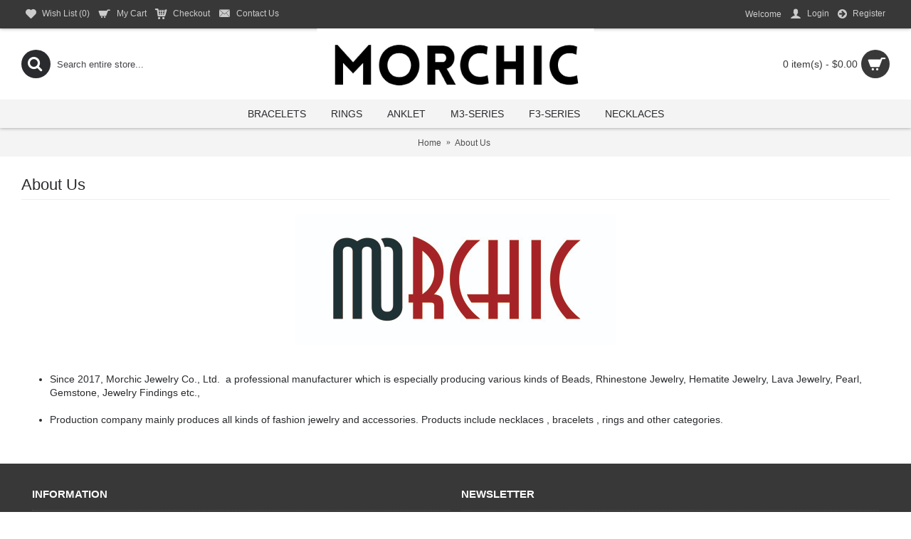

--- FILE ---
content_type: text/html; charset=utf-8
request_url: https://www.morchic.com/about_us
body_size: 4741
content:
<!DOCTYPE html>
<html dir="ltr" lang="en" class="webkit chrome chrome131 mac journal-desktop is-guest skin-102 responsive-layout infinite-scroll center-header lang-flag lang-flag-mobile currency-symbol currency-symbol-mobile no-top-on-mobile collapse-footer-columns mobile-menu-on-tablet extended-layout header-center header-sticky sticky-menu backface product-grid-second-image product-list-second-image hide-cart information-page information-page-4 layout-11 route-information-information oc2 oc23 oc3 no-currency no-language" data-j2v="2.16.1">
<head>
<meta charset="UTF-8" />
<meta name="viewport" content="width=device-width, initial-scale=1.0">
<meta name="format-detection" content="telephone=no">
<!--[if IE]><meta http-equiv="X-UA-Compatible" content="IE=Edge,chrome=1"/><![endif]-->
<title>About Us</title>
<base href="https://www.morchic.com/" />
<meta property="og:title" content="Morchic" />
<meta property="og:site_name" content="Morchic" />
<meta property="og:url" content="http://www.morchic.com/about_us" />
<meta property="og:description" content="Morchic.com: Welcome To Morchic Jewelry..." />
<meta property="og:type" content="website" />
<meta property="og:image" content="https://www.morchic.com/image/cache/catalog/banner/MORCHIC新1000像素-600x315.jpg" />
<meta property="og:image:width" content="600" />
<meta property="og:image:height" content="315" />
<meta name="twitter:card" content="summary" />
<meta name="twitter:title" content="Morchic" />
<meta name="twitter:description" content="Morchic.com: Welcome To Morchic Jewelry..." />
<meta name="twitter:image" content="https://www.morchic.com/image/cache/catalog/banner/MORCHIC新1000像素-200x200.jpg" />
<meta name="twitter:image:width" content="200" />
<meta name="twitter:image:height" content="200" />
<link href="https://www.morchic.com/image/catalog/banner/MORCHIC新1000像素.jpg" rel="icon" />
<link rel="stylesheet" href="//fonts.googleapis.com/css?family=Roboto+Slab:300&amp;subset=latin"/>
<link rel="stylesheet" href="https://www.morchic.com/catalog/view/theme/journal2/css/j-strap.css?j2v=2.16.1"/>
<link rel="stylesheet" href="https://www.morchic.com/catalog/view/javascript/font-awesome/css/font-awesome.min.css?j2v=2.16.1"/>
<link rel="stylesheet" href="https://www.morchic.com/catalog/view/theme/journal2/lib/jquery.ui/jquery-ui-slider.min.css?j2v=2.16.1"/>
<link rel="stylesheet" href="https://www.morchic.com/catalog/view/theme/journal2/lib/swiper/css/swiper.css?j2v=2.16.1"/>
<link rel="stylesheet" href="https://www.morchic.com/catalog/view/theme/journal2/lib/lightgallery/css/lightgallery.min.css?j2v=2.16.1"/>
<link rel="stylesheet" href="https://www.morchic.com/catalog/view/theme/journal2/lib/magnific-popup/magnific-popup.css?j2v=2.16.1"/>
<link rel="stylesheet" href="https://www.morchic.com/catalog/view/theme/journal2/css/hint.min.css?j2v=2.16.1"/>
<link rel="stylesheet" href="https://www.morchic.com/catalog/view/theme/journal2/css/journal.css?j2v=2.16.1"/>
<link rel="stylesheet" href="https://www.morchic.com/catalog/view/theme/journal2/css/features.css?j2v=2.16.1"/>
<link rel="stylesheet" href="https://www.morchic.com/catalog/view/theme/journal2/css/header.css?j2v=2.16.1"/>
<link rel="stylesheet" href="https://www.morchic.com/catalog/view/theme/journal2/css/module.css?j2v=2.16.1"/>
<link rel="stylesheet" href="https://www.morchic.com/catalog/view/theme/journal2/css/pages.css?j2v=2.16.1"/>
<link rel="stylesheet" href="https://www.morchic.com/catalog/view/theme/journal2/css/account.css?j2v=2.16.1"/>
<link rel="stylesheet" href="https://www.morchic.com/catalog/view/theme/journal2/css/blog-manager.css?j2v=2.16.1"/>
<link rel="stylesheet" href="https://www.morchic.com/catalog/view/theme/journal2/css/side-column.css?j2v=2.16.1"/>
<link rel="stylesheet" href="https://www.morchic.com/catalog/view/theme/journal2/css/product.css?j2v=2.16.1"/>
<link rel="stylesheet" href="https://www.morchic.com/catalog/view/theme/journal2/css/category.css?j2v=2.16.1"/>
<link rel="stylesheet" href="https://www.morchic.com/catalog/view/theme/journal2/css/footer.css?j2v=2.16.1"/>
<link rel="stylesheet" href="https://www.morchic.com/catalog/view/theme/journal2/css/icons.css?j2v=2.16.1"/>
<link rel="stylesheet" href="https://www.morchic.com/catalog/view/theme/journal2/css/responsive.css?j2v=2.16.1"/>
<link rel="stylesheet" href="https://www.morchic.com/catalog/view/theme/journal2/css/flex.css?j2v=2.16.1"/>
<link rel="stylesheet" href="https://www.morchic.com/catalog/view/theme/journal2/css/rtl.css?j2v=2.16.1"/>
<link rel="stylesheet" href="index.php?route=journal2/assets/css" />
<script type="text/javascript" src="https://www.morchic.com/catalog/view/theme/journal2/lib/modernizr/modernizr.min.js?j2v=2.16.1"></script>
<script type="text/javascript" src="https://www.morchic.com/catalog/view/javascript/jquery/jquery-2.1.1.min.js?j2v=2.16.1"></script>
<script type="text/javascript" src="https://www.morchic.com/catalog/view/javascript/bootstrap/js/bootstrap.min.js?j2v=2.16.1"></script>
<script type="text/javascript" src="https://www.morchic.com/catalog/view/theme/journal2/lib/jquery/jquery-migrate-1.2.1.min.js?j2v=2.16.1"></script>
<script type="text/javascript" src="https://www.morchic.com/catalog/view/theme/journal2/lib/jquery.ui/jquery-ui-slider.min.js?j2v=2.16.1"></script>
<script type="text/javascript" src="https://www.morchic.com/catalog/view/javascript/common.js?j2v=2.16.1"></script>
<script type="text/javascript" src="https://www.morchic.com/catalog/view/javascript/jquery/jquery.total-storage.min.js?j2v=2.16.1"></script>
<script type="text/javascript" src="https://www.morchic.com/catalog/view/theme/journal2/lib/jquery.tabs/tabs.js?j2v=2.16.1"></script>
<script type="text/javascript" src="https://www.morchic.com/catalog/view/theme/journal2/lib/swiper/js/swiper.jquery.js?j2v=2.16.1"></script>
<script type="text/javascript" src="https://www.morchic.com/catalog/view/theme/journal2/lib/ias/jquery-ias.min.js?j2v=2.16.1"></script>
<script type="text/javascript" src="https://www.morchic.com/catalog/view/theme/journal2/lib/intense/intense.min.js?j2v=2.16.1"></script>
<script type="text/javascript" src="https://www.morchic.com/catalog/view/theme/journal2/lib/lightgallery/js/lightgallery.js?j2v=2.16.1"></script>
<script type="text/javascript" src="https://www.morchic.com/catalog/view/theme/journal2/lib/magnific-popup/jquery.magnific-popup.js?j2v=2.16.1"></script>
<script type="text/javascript" src="https://www.morchic.com/catalog/view/theme/journal2/lib/actual/jquery.actual.min.js?j2v=2.16.1"></script>
<script type="text/javascript" src="https://www.morchic.com/catalog/view/theme/journal2/lib/countdown/jquery.countdown.js?j2v=2.16.1"></script>
<script type="text/javascript" src="https://www.morchic.com/catalog/view/theme/journal2/lib/image-zoom/jquery.imagezoom.min.js?j2v=2.16.1"></script>
<script type="text/javascript" src="https://www.morchic.com/catalog/view/theme/journal2/lib/lazy/jquery.lazy.1.6.min.js?j2v=2.16.1"></script>
<script type="text/javascript" src="https://www.morchic.com/catalog/view/theme/journal2/js/journal.js?j2v=2.16.1"></script>

<script>
Journal.COUNTDOWN = {
  DAYS    : "Days",
  HOURS   : "Hours",
  MINUTES : "Min",
  SECONDS : "Sec"
};
Journal.NOTIFICATION_BUTTONS = '<div class="notification-buttons"><a class="button notification-cart" href="https://www.morchic.com/index.php?route=checkout/cart">View Cart</a><a class="button notification-checkout" href="https://www.morchic.com/index.php?route=checkout/checkout">Checkout</a></div>';
</script>
</head>
<body>
<!--[if lt IE 9]>
<div class="old-browser">You are using an old browser. Please <a href="http://windows.microsoft.com/en-us/internet-explorer/download-ie">upgrade to a newer version</a> or <a href="http://browsehappy.com/">try a different browser</a>.</div>
<![endif]-->

<header class="journal-header-center">
  <div class="header">
    <div class="journal-top-header j-min z-1"></div>
    <div class="journal-menu-bg z-0"></div>
    <div class="journal-center-bg j-100 z-0"></div>
    <div id="header" class="journal-header z-2">
      <div class="header-assets top-bar">
        <div class="journal-links j-min xs-100 sm-100 md-50 lg-50 xl-50">
          <div class="links">
            <ul class="top-menu">
              <li>
          <a href="https://www.morchic.com/index.php?route=account/wishlist" class="m-item hide-on-phone wishlist-total icon-only"><i style="margin-right: 5px; font-size: 15px" data-icon="&#xe662;"></i>
        <span class="top-menu-link">Wish List (<span class="product-count">0</span>)</span>
      </a>
          </li>
  <li>
          <a href="https://www.morchic.com/index.php?route=checkout/cart" class="m-item icon-only"><i style="margin-right: 5px; font-size: 16px" data-icon="&#xe69a;"></i>
        <span class="top-menu-link">My Cart</span>
      </a>
          </li>
  <li>
          <a href="https://www.morchic.com/index.php?route=checkout/checkout" class="m-item "><i style="margin-right: 5px; font-size: 17px" data-icon="&#xe180;"></i>
        <span class="top-menu-link">Checkout</span>
      </a>
          </li>
  <li>
          <a href="https://www.morchic.com/index.php?route=information/contact" class="m-item "><i style="margin-right: 5px; font-size: 17px" data-icon="&#xe67b;"></i>
        <span class="top-menu-link">Contact Us</span>
      </a>
          </li>

            </ul>
          </div>
        </div>
                        <div class="journal-secondary j-min xs-100 sm-100 md-50 lg-50 xl-50">
          <div class="links">
            <ul class="top-menu">
              <li>
          <span class="m-item hide-on-phone no-link"><span>Welcome</span></span>
          </li>
  <li>
          <a href="https://www.morchic.com/index.php?route=account/login" class="m-item "><i style="margin-right: 5px; font-size: 16px" data-icon="&#xe1b4;"></i>
        <span class="top-menu-link">Login</span>
      </a>
          </li>
  <li>
          <a href="https://www.morchic.com/index.php?route=account/register" class="m-item "><i style="margin-right: 5px; font-size: 15px" data-icon="&#xe094;"></i>
        <span class="top-menu-link">Register</span>
      </a>
          </li>
            </ul>
          </div>
        </div>
      </div>
      <div class="header-assets">
        <div class="journal-search j-min xs-100 sm-50 md-25 lg-25 xl-25">
          <div id="search" class="input-group j-min">
  <input type="text" name="search" value="" placeholder="Search entire store..." autocomplete="off" class="form-control input-lg"/>
  <div class="button-search">
    <button type="button"><i></i></button>
  </div>
</div>

        </div>
        <div class="journal-logo j-100 xs-100 sm-100 md-50 lg-50 xl-50">
                      <div id="logo">
              <a href="http://www.morchic.com/index.php?route=common/home">
                <img src="https://www.morchic.com/image/cache/catalog/banner/MORCHIC新1000像素-1000x257.jpg" width="1000" height="257" alt="Morchic" title="Morchic" class="logo-1x" />
              </a>
            </div>
                  </div>
        <div class="journal-cart j-min xs-100 sm-50 md-25 lg-25 xl-25">
          <div id="cart" class="btn-group btn-block">
  <button type="button" data-toggle="dropdown" class="btn btn-inverse btn-block btn-lg dropdown-toggle heading"><a><span id="cart-total" data-loading-text="Loading...&nbsp;&nbsp;">0 item(s) - $0.00</span> <i></i></a></button>
  <div class="content">
    <ul class="cart-wrapper">
              <li>
          <p class="text-center empty">Your shopping cart is empty!</p>
        </li>
          </ul>
  </div>
</div>

        </div>
      </div>
      <div class="journal-menu j-min xs-100 sm-100 md-100 lg-100 xl-100">
        <style></style>

<div class="mobile-trigger">MENU</div>

<ul class="super-menu mobile-menu menu-centered" style="table-layout: ">
      <li id="main-menu-item-1" class="drop-down ">
              <a href="http://www.morchic.com/Bracelet" ><span class="main-menu-text">Bracelets</span></a>
      
      
      
      
              <ul>
                    <li>
      <a  href="http://www.morchic.com/index.php?route=product/category&amp;path=185_201"   class="">
        6mm Gemstone / S.Steel Bracelets
              </a>
          </li>
          <li>
      <a  href="http://www.morchic.com/index.php?route=product/category&amp;path=185_196"   class="">
        Agate Bracelets
              </a>
          </li>
          <li>
      <a  href="http://www.morchic.com/index.php?route=product/category&amp;path=185_69"   class="">
        Bracelets Set
              </a>
          </li>
          <li>
      <a  href="http://www.morchic.com/index.php?route=product/category&amp;path=185_182"   class="">
        Buddha Bracelets
              </a>
          </li>
          <li>
      <a  href="http://www.morchic.com/index.php?route=product/category&amp;path=185_195"   class="">
        Charm Bracelets
              </a>
          </li>
          <li>
      <a  href="http://www.morchic.com/index.php?route=product/category&amp;path=185_193"   class="">
        F3 Series Bracelet
              </a>
          </li>
          <li>
      <a  href="http://www.morchic.com/index.php?route=product/category&amp;path=185_194"   class="">
        Hematite Bracelets
              </a>
          </li>
          <li>
      <a  href="http://www.morchic.com/index.php?route=product/category&amp;path=185_175"   class="">
        Lava Bracelets
              </a>
          </li>
          <li>
      <a  href="http://www.morchic.com/index.php?route=product/category&amp;path=185_191"   class="">
        M3 Series Bracelet
              </a>
          </li>
          <li>
      <a  href="http://www.morchic.com/index.php?route=product/category&amp;path=185_199"   class="">
        M4 Series Bracelets
              </a>
          </li>
          <li>
      <a  href="http://www.morchic.com/index.php?route=product/category&amp;path=185_200"   class="">
        M6 Series Bracelets
              </a>
          </li>
          <li>
      <a  href="http://www.morchic.com/Bracelet/mini-hematite"   class="">
        Mini Beads Bracelet
              </a>
          </li>
          <li>
      <a  href="http://www.morchic.com/index.php?route=product/category&amp;path=185_178"   class="">
        Onyx Bracelets
              </a>
          </li>
          <li>
      <a  href="http://www.morchic.com/Bracelet/Quartz-Bracelets"   class="">
        Quartz Bracelets
              </a>
          </li>
          <li>
      <a  href="http://www.morchic.com/index.php?route=product/category&amp;path=185_192"   class="">
        Simple Bracelet 10MM
              </a>
          </li>
          <li>
      <a  href="http://www.morchic.com/Bracelet/Simple-Bracelets"   class="">
        Simple Bracelets 8MM
              </a>
          </li>
          <li>
      <a  href="http://www.morchic.com/index.php?route=product/category&amp;path=185_197"   class="">
        Tiger‘s Eye Bracelets
              </a>
          </li>
          <li>
      <a  href="http://www.morchic.com/Bracelet/Wrap-Bracelets"   class="">
        Wraps Bracelets
              </a>
          </li>
  
        </ul>
      
      
      
      <span class="mobile-plus">+</span>
    </li>
      <li id="main-menu-item-2" class="drop-down ">
              <a href="http://www.morchic.com/Rings" ><span class="main-menu-text">Rings</span></a>
      
      
      
      
              <ul>
                    <li>
      <a  href="http://www.morchic.com/index.php?route=product/category&amp;path=59_198"   class="">
        Agate Rings
              </a>
          </li>
          <li>
      <a  href="http://www.morchic.com/Rings/hematite-ring"   class="">
        Hematite Rings
              </a>
          </li>
          <li>
      <a  href="http://www.morchic.com/Rings/Moodring"   class="">
        Moodring
              </a>
          </li>
  
        </ul>
      
      
      
      <span class="mobile-plus">+</span>
    </li>
      <li id="main-menu-item-3" class="drop-down ">
              <a href="http://www.morchic.com/anklet" ><span class="main-menu-text">Anklet</span></a>
      
      
      
      
              <ul>
                    <li>
      <a  href="http://www.morchic.com/index.php?route=product/category&amp;path=183_202"   class="">
        Ank Gemstone
              </a>
          </li>
  
        </ul>
      
      
      
      <span class="mobile-plus">+</span>
    </li>
      <li id="main-menu-item-4" class="drop-down ">
              <a href="http://www.morchic.com/index.php?route=product/category&amp;path=191" ><span class="main-menu-text">M3-Series</span></a>
      
      
      
      
      
      
      
      <span class="mobile-plus">+</span>
    </li>
      <li id="main-menu-item-5" class="drop-down ">
              <a href="http://www.morchic.com/index.php?route=product/category&amp;path=193" ><span class="main-menu-text">F3-Series</span></a>
      
      
      
      
      
      
      
      <span class="mobile-plus">+</span>
    </li>
      <li id="main-menu-item-6" class="drop-down ">
              <a href="http://www.morchic.com/Necklaces" ><span class="main-menu-text">Necklaces</span></a>
      
      
      
      
      
      
      
      <span class="mobile-plus">+</span>
    </li>
  </ul>
      </div>
    </div>
  </div>
</header>

<div class="extended-container">

<div id="container" class="container j-container">
  <ul class="breadcrumb">
          <li itemscope itemtype="http://data-vocabulary.org/Breadcrumb"><a href="http://www.morchic.com/index.php?route=common/home" itemprop="url"><span itemprop="title">Home</span></a></li>
          <li itemscope itemtype="http://data-vocabulary.org/Breadcrumb"><a href="http://www.morchic.com/about_us" itemprop="url"><span itemprop="title">About Us</span></a></li>
      </ul>
  <div class="row">
                  <div id="content" class="col-sm-12">
      <h1 class="heading-title">About Us</h1>
      
      <p></p><div style="text-align: center; "><img src="https://www.morchic.com/image/catalog/MORCHIC-450.jpg" style="width: 450px;"><span style="font-size: 24px;"><b><font face="Arial"><br></font></b></span></div><div style="text-align: center; "><br></div><ul type="disc"><span style="font-size: 14px;">
 </span></ul><p></p><p></p><ul type="disc"><ul></ul></ul><p></p><ul><li style="text-align: left;"><span lang="EN-US" style="font-size: 14px;"><font face="Arial"><span style="font-size: 14px;">Since 2017, Morchic Jewelry Co.,
     Ltd. &nbsp;a professional manufacturer which is especially producing
     various kinds of Beads, Rhinestone Jewelry, Hematite Jewelry, Lava
     Jewelry, Pearl, Gemstone, Jewelry Findings etc.,</span><br><br></font></span></li><li style="text-align: left;"><span style="font-size: 14px;"><font face="Arial"><span style="font-size: 14px;">Production company mainly produces
     all kinds of fashion jewelry and accessories. Products include necklaces ,
     bracelets , rings and other categories.</span></font><br><br></span></li></ul>

      
    </div>
  </div>
</div>
</div>
<footer class="fullwidth-footer">
  <div id="footer">
    <div class="row columns " style="margin-bottom: 15px">
              <div class="column  menu xs-100 sm-50 md-50 lg-50 xl-50 ">
                      <h3>Information</h3>
                                <div class="column-menu-wrap" style="">
              <ul>
                
                                      <li><a href="http://www.morchic.com/about_us" class="m-item "><i style="margin-right: 5px; color: rgb(255, 255, 255); font-size: 14px; top: 1px" data-icon="&#xe62c;"></i>About Us</a></li>
                                  
                                      <li><a href="http://www.morchic.com/delivery" class="m-item "><i style="margin-right: 5px; font-size: 14px; top: 1px" data-icon="&#xe62c;"></i>Shipping Rates &amp; Questions</a></li>
                                  
                                      <li><a href="http://www.morchic.com/privacy" class="m-item "><i style="margin-right: 5px; color: rgb(255, 255, 255); font-size: 14px; top: 1px" data-icon="&#xe62c;"></i>Privacy Policy</a></li>
                                  
                                      <li><a href="http://www.morchic.com/index.php?route=information/information&amp;information_id=7" class="m-item "><i style="margin-right: 5px; color: rgb(255, 255, 255); font-size: 14px; top: 1px" data-icon="&#xe62c;"></i>Returns Policy</a></li>
                                  
                                      <li><a href="https://www.morchic.com/index.php?route=information/contact" class="m-item "><i style="margin-right: 5px; color: rgb(255, 255, 255); font-size: 14px; top: 1px" data-icon="&#xe62c;"></i>Contact Us</a></li>
                                  
                                      <li><a href="https://www.morchic.com/index.php?route=information/sitemap" class="m-item "><i style="margin-right: 5px; color: rgb(255, 255, 255); font-size: 14px; top: 1px" data-icon="&#xe62c;"></i>Site Map</a></li>
                                                </ul>
            </div>
                  </div>
              <div class="column  newsletter xs-100 sm-50 md-50 lg-50 xl-50 ">
                      <h3>Newsletter</h3>
                                <div class="column-wrap" style=""><div id="journal-newsletter-1315483771" class="journal-newsletter-133 box journal-newsletter text-top " style="; ">
    <div class="box-content" style="">
          <span class="newsletter-text" style="font-weight: 300; font-family: 'Roboto Slab'; font-size: 14px; font-style: italic; text-transform: none; color: rgb(255, 255, 255)">Stay up to date with news and promotions by signing up for our weekly newsletter.</span>
        <span class="newsletter-input-wrap" style="height: 39px">
      <input type="text" class="newsletter-email" placeholder="Email Address..." style="border-radius: 3px"/>
      <a class="newsletter-button button" onclick="Journal.newsletter($('#journal-newsletter-1315483771'));" style="top: 2px; right: 2px">Send</a>
    </span>
  </div>
  <script>
    $("<style></style>").appendTo($('head'));
  </script>
</div>
</div>
                  </div>
          </div>
  </div>
  <div class="bottom-footer fullwidth-bar">
    <div class="">
              <div class="copyright">Copyright © 2018, All Rights Reserved. by Morchic Jewelry.&nbsp;&nbsp;&nbsp;<script type="text/javascript">var cnzz_protocol = (("https:" == document.location.protocol) ? " https://" : " http://");document.write(unescape("%3Cspan id='cnzz_stat_icon_1275781969'%3E%3C/span%3E%3Cscript src='" + cnzz_protocol + "s5.cnzz.com/z_stat.php%3Fid%3D1275781969%26show%3Dpic' type='text/javascript'%3E%3C/script%3E"));</script></div>
                    <div class="payments">
                                    <img src="https://www.morchic.com/image/cache/data/journal2/cards/visa-51x32.png" alt="Visa" width="51" height="32" />
                                                <img src="https://www.morchic.com/image/cache/data/journal2/cards/mc-51x32.png" alt="MasterCard" width="51" height="32" />
                                                <img src="https://www.morchic.com/image/cache/data/journal2/cards/maestro-51x32.png" alt="Maestro" width="51" height="32" />
                                                <img src="https://www.morchic.com/image/cache/data/journal2/cards/disc-51x32.png" alt="Discover" width="51" height="32" />
                                                <img src="https://www.morchic.com/image/cache/data/journal2/cards/ax-51x32.png" alt="American Express" width="51" height="32" />
                                                <img src="https://www.morchic.com/image/cache/data/journal2/cards/pp-51x32.png" alt="PayPal" width="51" height="32" />
                              </div>
          </div>
  </div>
</footer>
<div class="scroll-top"></div>
<script type="text/javascript" src="https://www.morchic.com/catalog/view/theme/journal2/lib/lightgallery/js/lg-thumbnail.min.js?j2v=2.16.1"></script>
<script type="text/javascript" src="https://www.morchic.com/catalog/view/theme/journal2/lib/hover-intent/jquery.hoverIntent.min.js?j2v=2.16.1"></script>
<script type="text/javascript" src="https://www.morchic.com/catalog/view/theme/journal2/lib/pnotify/jquery.pnotify.min.js?j2v=2.16.1"></script>
<script type="text/javascript" src="https://www.morchic.com/catalog/view/theme/journal2/lib/vide/jquery.vide.min.js?j2v=2.16.1"></script>
<script type="text/javascript" src="https://www.morchic.com/catalog/view/theme/journal2/lib/respond/respond.js?j2v=2.16.1"></script>
<script type="text/javascript" src="https://www.morchic.com/catalog/view/theme/journal2/lib/autocomplete2/jquery.autocomplete2.min.js?j2v=2.16.1"></script>
<script type="text/javascript" src="https://www.morchic.com/catalog/view/theme/journal2/js/init.js?j2v=2.16.1"></script>

  <script type="text/javascript" src="index.php?route=journal2/assets/js"></script>
</body>
</html>

